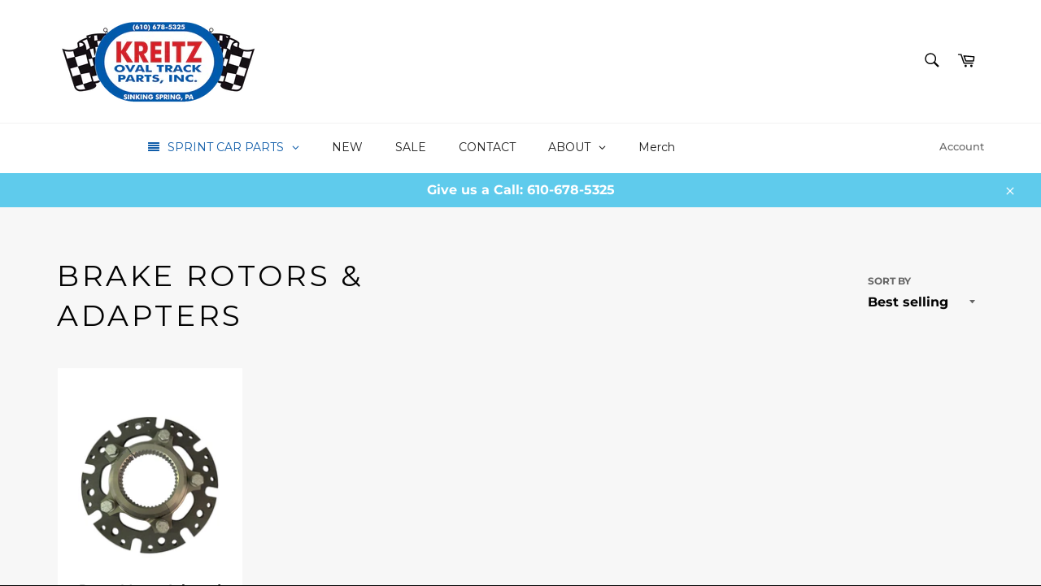

--- FILE ---
content_type: application/javascript
request_url: https://upsell.repelapps.com/upsellfunnel.js
body_size: 19248
content:
function start(){

  window.upsellStart = function() {
    if(window.upsellfunnel.page_type == "product" && window.upsellfunnel.product_id != null && readCookie('uf_'+window.upsellfunnel.product_id) === null){
      fetchUpsellDetail();
    }

    if(window.upsellfunnel.page_type == "cart"){
      window.upsellfunnel.cart = filterCartObject(window.upsellfunnel.cart);
      if(localStorage.getItem('upsellfunnel_offers') != null && window.upsellfunnel.cart.item_count > 1){
        fetchCartData();
      }
    }

    checkout_selectors = "input[name='checkout']:not(.upsellfunnel-ignore), input[value='Checkout']:not(.upsellfunnel-ignore), button[name='checkout']:not(.upsellfunnel-ignore), [href='checkout']:not(.upsellfunnel-ignore), button[value='Checkout']:not(.upsellfunnel-ignore), input[name='goto_pp'], button[name='goto_pp'], input[name='goto_gc'], button[name='goto_gc'],.upsellfunnel_checkout";

    document.querySelectorAll(checkout_selectors).forEach(function(selector) {
      selector.addEventListener('click', function(e) {
        e.preventDefault();
        selector.setAttribute('disabled', true);
        createCheckout(1);
      });
    });

    if(document.querySelector('a[href$="/cart"]') != null){
      document.querySelector('a[href$="/cart"]').addEventListener('click', function(e) {
        fetchCartData();
      });
    }
  }

  window.fetchUpsellDetail = function() {
    fetch(window.upsellfunnel.app_url+"/frontend/get_upsell_detail", {
      method: 'POST',
      headers: {
        'Accept': 'application/json',
        'Content-Type': 'application/json'
      },
      body: JSON.stringify({upsellfunnel_data : window.upsellfunnel, offer_type: 'product'})
    })
    .then(function(response){
      return response.json();
    })
    .then(function(data){
      offer = data.offer
      is_analytics = data.is_analytics
      if(data.reopen_time != null){
        writeCookie('uf_'+window.upsellfunnel.product_id,'true', data.reopen_time);
      }
      if(data.html != 'No Offer found'){
        offer_details = localStorage.getItem('offer_details') ? JSON.parse(localStorage.getItem('offer_details')) : {};
        if (offer_details[data.offer_id] === undefined){
          offer_details[data.offer_id] = {trigger_pids: [], upsell_pids: []}
        }

        if(offer_details != null && offer_details[data.offer_id] != null && !offer_details[data.offer_id].trigger_pids.includes(window.upsellfunnel.product_id)) {
          offer_details[data.offer_id].trigger_pids.push(window.upsellfunnel.product_id)
        }

        localStorage.setItem('offer_details', JSON.stringify(offer_details));
        document.querySelector('.upsellfunnel-popup').innerHTML = data.html;
        window.upsellatc = {};
        window.upsellatc.first_add_to_cart_el = null;
        var selectors = ["input[name='add']", "button[name='add']", "#add-to-cart", "#AddToCartText", "#AddToCart", "#UpsellAtc", ".button-add", ".add-to-cart", ".add_to_cart", ".buttonAddtoCart", ".product-form__add-to-cart", ".gtmatc", ".product-form__cart-submit", ".AddToCartText", ".AddToCart", ".AddToCart-product-template", ".product__add-to-cart", ".product-form__submit"];

        selectors.forEach(function(selector) {
          if (window.upsellatc.first_add_to_cart_el == null && document.querySelector(selector) !== null) {
            document.querySelector(selector).classList.add('upsell-atc-btn');
          }
        });

        document.querySelectorAll('.upsell-atc-btn').forEach(item => {
          item.addEventListener('click', event => {
            event.preventDefault();
            if(document.querySelector('.is_paid').value == 'true'){
              addOfferView(data.offer_id)
            }
            document.querySelector('.upsellfunnel-popup').style.display = 'block';
            item.closest('form').classList.add('upsellfunnel-product-form');
            if(data.offer_id != null){
              var upsellfunnel_offers = (localStorage.getItem('upsellfunnel_offers') != null) ? localStorage.getItem('upsellfunnel_offers')+', '+data.offer_id : data.offer_id ;
              localStorage.setItem('upsellfunnel_offers', upsellfunnel_offers);
            }
          })
        })
        upsellPopupJs(offer, is_analytics);
      }
    });
  }

  window.upsellPopupJs = function(offer, is_analytics) {
    document.querySelectorAll('.upsellfunnel-variants select').forEach(select => {
      select.addEventListener('change', function handleChange(event) {
        select.closest('.upsellfunnel-details').querySelector('.upsellfunnel-inner-price span').innerHTML = select.options[select.selectedIndex].getAttribute('data-price');
        select.closest('.upsellfunnel-details').querySelector('.upsellfunnel-inner-price strike').innerHTML = select.options[select.selectedIndex].getAttribute('data-compare_at_price');
      });
    });

    document.querySelectorAll('.upsellfunnel-close,.upsellfunnel-no-thanks-btn .upsellfunnel-btn-main').forEach(item => {
      item.addEventListener('click', event => {
        if(offer.offer_type == 'product'){
          document.querySelector('.upsellfunnel-popup').style.display = 'none';
          document.querySelector('.upsellfunnel-product-form').submit();
        }else{
          document.querySelector(".upsellfunnel-no-thanks-btn .upsellfunnel-btn-main").innerHTML = 'Continue to Checkout...'
          document.querySelector(".upsellfunnel-no-thanks-btn .upsellfunnel-btn-main").setAttribute('disabled', true);
          createCheckout(0);
        }
      })
    })

    document.querySelectorAll('.upsellfunnel-cart-btn .upsellfunnel-btn-main').forEach(item => {
      item.addEventListener('click', event => {
        if(!item.classList.contains('upsellfunnel-added')){
          var uf_select = item.closest('.upsellfunnel-details').querySelector('.upsellfunnel-variants select');
          var variant_id = uf_select.value;
          var price = uf_select.options[uf_select.selectedIndex].getAttribute('data-actual_price');
          var product_id = uf_select.options[uf_select.selectedIndex].getAttribute('data-product_id');
          var discounted_price = uf_select.options[uf_select.selectedIndex].getAttribute('data-discounted_price');
          var qty = uf_select.closest('.upsellfunnel-details').querySelector('.product-qty-inner select');
          if(qty == null){
            qty = 1;
          }else{
            qty = qty.value
          }

          fetch('/cart/add.js', {
            method: 'POST',
            headers: {
              'Accept': 'application/json',
              'Content-Type': 'application/json'
            },
            body: JSON.stringify({
              quantity: qty,
              id: variant_id
            })
          })
          .then(function(response){
            return response.json();
          })
          .then(function(data){
            offer_details = JSON.parse(localStorage.getItem('offer_details'))
            if(offer_details != null && offer_details[offer.id] != null && !offer_details[offer.id].upsell_pids.includes(window.upsellfunnel.product_id)) {
              offer_details[offer.id].upsell_pids.push(product_id);
            }
            localStorage.setItem('offer_details', JSON.stringify(offer_details))

            if(is_analytics){
              fetch('/cart.js')
              .then(data => {
                return data.json();
              })
              .then(cart => {
                let cart_token = cart.token.split('?key')[0]
                fetch(window.upsellfunnel.app_url+"/frontend/add_offer_product", {
                  method: 'POST',
                  headers: {
                    'Accept': 'application/json',
                    'Content-Type': 'application/json'
                  },
                  body: JSON.stringify({ oaid: document.querySelector('.offer_analytic_id').value, offer_id: offer.id, variant_id: variant_id, product_id: product_id, price: price, discounted_price: discounted_price, qty: qty, uf_report: localStorage.getItem('uf_report'), cart_token: cart_token })
                })
                .then(function(response){
                  return response.json();
                })
                .then(function(data){
                  localStorage.setItem('uf_report',JSON.stringify(data));
                  item.innerHTML = offer.added_to_cart_text;
                  item.classList.add('upsellfunnel-added');
                  if(!offer.is_allow_more_products){
                    if(offer.offer_type == 'product'){
                      document.querySelector('.upsellfunnel-popup').style.display = 'none';
                      document.querySelector('.upsellfunnel-product-form').submit();
                    }else{
                      createCheckout(0);
                    }
                  }
                });
              })
            }else{
              item.innerHTML = offer.added_to_cart_text;
              item.classList.add('upsellfunnel-added');
              if(!offer.is_allow_more_products){
                if(offer.offer_type == 'product'){
                  document.querySelector('.upsellfunnel-popup').style.display = 'none';
                    document.querySelector('.upsellfunnel-product-form').submit();
                }else{
                  createCheckout(0);
                }
              }
            }
          });
        }
      })
    })
  }

  window.fetchCartData = function() {
    fetch('/cart.js')
    .then(data => {
      return data.json();
    })
    .then(cart => {
      window.upsellfunnel.cart = filterCartObject(cart);
      fetch(window.upsellfunnel.app_url+"/frontend/check_cart_offer", {
        method: 'POST',
        headers: {
          'Accept': 'application/json',
          'Content-Type': 'application/json'
        },
        body: JSON.stringify({ upsellfunnel_data : window.upsellfunnel, offers: localStorage.getItem('upsellfunnel_offers'), offer_details: localStorage.getItem('offer_details')})
      })
      .then(function(response){
        return response.json();
      })
      .then(function(data){
        if(data.discount_item_array != null){
          showCartDiscounts(data.discount_item_array)
        }
        if(data.upsellfunnel_offers != null){
          localStorage.setItem('upsellfunnel_offers',data.upsellfunnel_offers);
        }
        if(data.discounted_total != null){
          document.querySelectorAll('.discounted-cart-total').forEach(el => {
            el.remove();
          });
          document.querySelectorAll('.upsellfunnel-cart-original-total').forEach(el => {
            el.insertAdjacentHTML('beforebegin','<span class="discounted-cart-total" style="display: block">'+data.discounted_total+'</span>');
            el.style.textDecoration = 'line-through';
          });
        }
        document.querySelectorAll('.upsell-notification-msg').forEach(function (elem) {
          elem.remove();
        });

        if(data.notification_msg_html){
          if(data.notification_msg_position == 'top_cart_items'){
            document.querySelectorAll("form[action='/cart']").forEach(el => {
              el.insertAdjacentHTML('beforebegin',data.notification_msg_html);
            });
          }else if(data.notification_msg_position == 'bottom_cart_items'){
            document.querySelectorAll("form[action='/cart']").forEach(el => {
              el.insertAdjacentHTML('afterend',data.notification_msg_html);
            });
          }else if(data.notification_msg_position == 'top_screen'){
            document.querySelector('body').insertAdjacentHTML('afterend',data.notification_msg_html);
            var bodyPadding = document.querySelector('.upsell-notification-msg').offsetHeight;
            document.querySelector('body').style.marginTop = bodyPadding;
          }else if(data.notification_msg_position == 'bottom_screen'){
            document.querySelector('body').insertAdjacentHTML('afterend',data.notification_msg_html);
          }

          document.querySelectorAll(".upsell-notification-msg img").forEach(el => {
            el.addEventListener('click', function(e) {
              el.closest('.upsell-notification-msg').style.display = 'none';
            });
          });
        }
      });
    });
  }

  window.showCartDiscounts = function(discount_items) {
    for (const k in discount_items) {
      v = discount_items[k];
      if (v.original_price != v.discounted_price) {
        document.querySelectorAll(".upsellfunnel-cart-item-price[data-key='" + k + "']").forEach(el => {
          el.innerHTML = "<span class='original_price' style='text-decoration:line-through;'>" + v.original_price + "</span><br/>" + "<span class='discounted_price'>" + v.discounted_price + "</span>";
        });

        document.querySelectorAll(".upsellfunnel-cart-item-line-price[data-key='" + k + "']").forEach(el => {
          el.innerHTML = "<span class='original_price' style='text-decoration:line-through;'>" + v.lineitem_price + "</span><br/>" + "<span class='discounted_price'>" + v.discounted_lineitem_price + "</span>";
        });
      }
    }
  }

  window.createCheckout = function(is_checkout) {
    fetch('/cart.js?currency='+window.upsellfunnel.currency)
    .then(data => {
      return data.json();
    })
    .then(cart => {
      window.upsellfunnel.cart = filterCartObject(cart);
        if((localStorage.getItem('upsellfunnel_offers') != null && window.upsellfunnel.cart.item_count > 1) || is_checkout == 1){
          fetch(window.upsellfunnel.app_url+"/frontend/create_checkout", {
            method: 'POST',
            headers: {
              'Accept': 'application/json',
              'Content-Type': 'application/json'
            },
            body: JSON.stringify({ upsellfunnel_data : window.upsellfunnel, offers: localStorage.getItem('upsellfunnel_offers'), is_checkout: is_checkout, uf_report: localStorage.getItem('uf_report'), offer_details: localStorage.getItem('offer_details')})
          })
          .then(function(response){
            return response.json();
          })
          .then(function(data){
            offer = data.offer
            is_analytics = data.is_analytics
            if(data.html != null && readCookie('uf_cart') === null){
              if(data.reopen_time != null){
                writeCookie('uf_cart','true', data.reopen_time);
              }
              document.querySelector('.upsellfunnel-popup').innerHTML = data.html;
              document.querySelector('.upsellfunnel-popup').style.display = 'block';
              upsellPopupJs(offer, is_analytics);
              if(data.offer_id != null){
                if(document.querySelector('.is_paid').value == 'true'){
                  addOfferView(data.offer_id)
                }
                var upsellfunnel_offers = (localStorage.getItem('upsellfunnel_offers') != null) ? localStorage.getItem('upsellfunnel_offers')+', '+data.offer_id : data.offer_id ;
                localStorage.setItem('upsellfunnel_offers', upsellfunnel_offers);
              }
            }else if(data.invoice_url != null){
              if(data.upsell_products_total != null && data.upsell_products_total > 0){
                localStorage.setItem('upsell_products_total', data.upsell_products_total);
              }
              window.location.href = data.invoice_url
            }else{
              window.location.href = "/checkout"
            }
          })
          .catch(error => {
            window.location.href = "/checkout"
          });
        }else{
          window.location.href = "/checkout"
        }
    });
  }

  window.filterCartObject = function(a) {
    var b = {
          total_price: a.total_price,
          item_count: a.item_count,
          attributes: a.attributes,
          note: a.note
        },
        c = [];
    return a.items.forEach(function(a) {
        var b = {
          product_id: a.product_id,
          variant_id: a.variant_id,
          price: a.price,
          quantity: a.quantity,
          line_price: a.line_price,
          key: a.key
        };
        c.push(b)
    }), b.items = c, b
  }

  window.addOfferView = function(offer_id){
    fetch(window.upsellfunnel.app_url+"/frontend/add_offer_view", {
      method: 'POST',
      headers: {
        'Accept': 'application/json',
        'Content-Type': 'application/json'
      },
      body: JSON.stringify({ shopify_domain: window.upsellfunnel.store_id, offer_id: offer_id })
    })
    .then(function(response){
      return response.json();
    })
    .then(function(data){
      document.querySelector('.offer_analytic_id').value = data;
    });
  }

  window.fetch = new Proxy(window.fetch, {
    apply(fetch, that, args) {
      // Forward function call to the original fetch
      const fetch_result = fetch.apply(that, args);
      fetch_result.then((response) => {
        var endpoint = window.parseURL(args[0]);
        var isMatched = false;
        var cart_endpoints = ["/cart/change", "/cart/clear", "/cart/update", "/cart/add"]
        cart_endpoints.forEach(async function (endpoint) {
          if (args[0] && args[0].includes(endpoint)) {
            isMatched = true;
            var cart = await response.clone().json();
            if (args[0].includes("/cart/add")) {
              cart = undefined
            }
            window.fetchCartData();
          }
        });

        if (!isMatched && endpoint && endpoint.query) {
          if (endpoint.query.get('section_id') && endpoint.query.get('section_id').includes('cart')) {
            isMatched = true;
            window.fetchCartData();
          }else if (endpoint.query.get('view') && endpoint.path.includes('/cart') && !endpoint.path.includes('/cart.js')) {
            isMatched = true;
            window.fetchCartData();
          }
        }

        if (!isMatched && endpoint && endpoint.path === '/cart') {
          window.fetchCartData();
        }
      });
      return fetch_result;
    }
  });

  window.parseURL = function (url) {
    if(url){
      var pattern = RegExp("^(([^:/?#]+):)?(//([^/?#]*))?([^?#]*)(\\?([^#]*))?(#(.*))?");
      var matches = url.match(pattern);
      var query = matches[7];
      if (query) {
        query = new URLSearchParams(query);
      }
      return {
        scheme: matches[2],
        authority: matches[4],
        path: matches[5],
        query: query,
        fragment: matches[9]
      };
    }
  }

  window.readCookie =function(name) {
    return (name = new RegExp('(?:^|;\\s*)' + ('' + name).replace(/[-[\]{}()*+?.,\\^$|#\s]/g, '\\$&') + '=([^;]*)').exec(document.cookie)) && name[1];
  }

  window.writeCookie =function(cName,cVal,cExpMin) {
    cExpMin = cExpMin || 0;
    newDate = new Date;
    deleteCookie(cName);
    if(cExpMin != 0){
      var date = new Date();
      date.setDate(date.getDate() + cExpMin);
      var expires = "; expires="+date.toGMTString();
      document.cookie = cName+"="+cVal+";expires="+date.toGMTString()+";path=/; samesite=none; secure"
    }
  }

  window.deleteCookie =function(name) {
    document.cookie = name +'=; Path=/; Expires=Thu, 01 Jan 1970 00:00:01 GMT;';
  }
}

if (typeof window.upsellfunnel !== 'undefined'){
  start();
  upsellStart();
}

--- FILE ---
content_type: text/javascript
request_url: https://kreitzovaltrackparts.com/cdn/shop/t/3/assets/globopreorder_params.js?v=10198770502758801121585074787
body_size: -454
content:
var GPOParams = {"id":5907,"shop_id":5893,"button_title":"Pre Order","button_description":"We will fulfill the item as soon as it becomes available","not_available_message":"Not available for Pre order","order_tag":"pre-order","preorder_stock_limited_message":"Only :stock items left in stock.","preorder_avaiable_message":"Available on:","line_property_name":"Pre-order item","products":{"4462924824712":{"variants":{"31896785354888":{"id":349895,"shop_id":5893,"product_id":4462924824712,"variant_id":31896785354888,"limit":0,"button_text":"Custom Order","show_timer":0,"available_auto":0,"status":1,"auto_enable_status":0},"31896785420424":{"id":349896,"shop_id":5893,"product_id":4462924824712,"variant_id":31896785420424,"limit":0,"button_text":"Custom Order","show_timer":0,"available_auto":0,"status":1,"auto_enable_status":0}}}}}